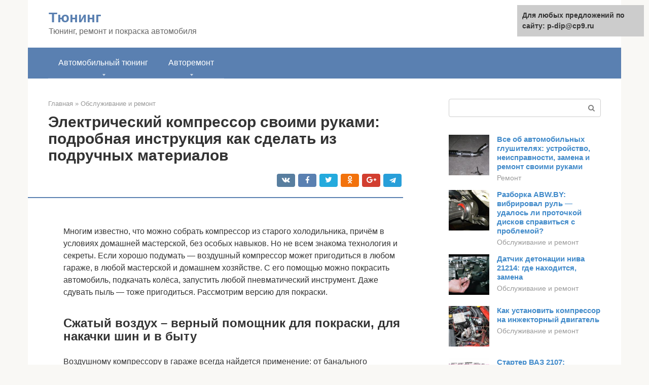

--- FILE ---
content_type: text/html;charset=UTF-8
request_url: https://p-dip.ru/obsluzhivanie-i-remont/avtomobilnyj-kompressor-svoimi-rukami.html
body_size: 30681
content:
<!DOCTYPE html><html lang="ru-RU"><head><meta http-equiv="Content-Type" content="text/html; charset=utf-8"><meta charset="UTF-8"><meta name="viewport" content="width=device-width, initial-scale=1"><title>Как сделать воздушный компрессор своими руками: изготовление из холодильника для покраски, накачки шин и бытовой</title><link rel="stylesheet" href="https://p-dip.ru/wp-content/cache/min/1/dca085f671c423d9ad7c4cd346bcded2.css" data-minify="1" /><meta name="description" content="Не обязательно покупать компрессор для покрасочных работ или накаачки колёс — легко мож сделать его своими руками. Самостоятельное изготовление воздушного электрического компрессора из подручных средств. Обзор инструмента, комплектующих, монтаж, поверка и запуск" /><meta name="robots" content="index, follow, max-snippet:-1, max-image-preview:large, max-video-preview:-1" /><link rel="canonical" href="https://p-dip.ru/obsluzhivanie-i-remont/avtomobilnyj-kompressor-svoimi-rukami.html" /><meta property="article:published_time" content="2021-07-19T18:46:30+00:00" /><meta name="twitter:card" content="summary" /><meta name="twitter:label1" content="Написано автором"><meta name="twitter:data1" content="forever">   <style type="text/css">img.wp-smiley,img.emoji{display:inline!important;border:none!important;box-shadow:none!important;height:1em!important;width:1em!important;margin:0 .07em!important;vertical-align:-0.1em!important;background:none!important;padding:0!important}</style>               <link rel="shortcut icon" type="image/png" href="https://p-dip.ru/favicon.ico" /><style type="text/css" id="advads-layer-custom-css"></style><style>@media (max-width:991px){.mob-search{display:block;margin-bottom:25px}}@media (min-width:768px){.site-header{background-repeat:no-repeat}}@media (min-width:768px){.site-header{background-position:center center}}.card-slider__category span,.card-slider-container .swiper-pagination-bullet-active,.page-separator,.pagination .current,.pagination a.page-numbers:hover,.entry-content ul>li:before,.btn,.comment-respond .form-submit input,.mob-hamburger span,.page-links__item{background-color:#5a80b1}.spoiler-box,.entry-content ol li:before,.mob-hamburger,.inp:focus,.search-form__text:focus,.entry-content blockquote{border-color:#5a80b1}.entry-content blockquote:before,.spoiler-box__title:after,.sidebar-navigation .menu-item-has-children:after{color:#5a80b1}a,.spanlink,.comment-reply-link,.pseudo-link,.root-pseudo-link{color:#428bca}a:hover,a:focus,a:active,.spanlink:hover,.comment-reply-link:hover,.pseudo-link:hover{color:#e66212}body{color:#333}.site-title,.site-title a{color:#5a80b1}.site-description,.site-description a{color:#666}.main-navigation,.footer-navigation,.main-navigation ul li .sub-menu,.footer-navigation ul li .sub-menu{background-color:#5a80b1}.main-navigation ul li a,.main-navigation ul li .removed-link,.footer-navigation ul li a,.footer-navigation ul li .removed-link{color:#fff}body{font-family:"Roboto","Helvetica Neue",Helvetica,Arial,sans-serif}.site-title,.site-title a{font-family:"Roboto","Helvetica Neue",Helvetica,Arial,sans-serif}.site-description{font-family:"Roboto","Helvetica Neue",Helvetica,Arial,sans-serif}.entry-content h1,.entry-content h2,.entry-content h3,.entry-content h4,.entry-content h5,.entry-content h6,.entry-image__title h1,.entry-title,.entry-title a{font-family:"Roboto","Helvetica Neue",Helvetica,Arial,sans-serif}.main-navigation ul li a,.main-navigation ul li .removed-link,.footer-navigation ul li a,.footer-navigation ul li .removed-link{font-family:"Roboto","Helvetica Neue",Helvetica,Arial,sans-serif}@media (min-width:576px){body{font-size:16px}}@media (min-width:576px){.site-title,.site-title a{font-size:28px}}@media (min-width:576px){.site-description{font-size:16px}}@media (min-width:576px){.main-navigation ul li a,.main-navigation ul li .removed-link,.footer-navigation ul li a,.footer-navigation ul li .removed-link{font-size:16px}}@media (min-width:576px){body{line-height:1.5}}@media (min-width:576px){.site-title,.site-title a{line-height:1.1}}@media (min-width:576px){.main-navigation ul li a,.main-navigation ul li .removed-link,.footer-navigation ul li a,.footer-navigation ul li .removed-link{line-height:1.5}}.scrolltop{background-color:#ccc}.scrolltop:after{color:#fff}.scrolltop{width:50px}.scrolltop{height:50px}.scrolltop:after{content:"\f102"}@media (max-width:767px){.scrolltop{display:none!important}}</style></head><body class="post-template-default single single-post postid-34174 single-format-standard "><div id="page" class="site"> <a class="skip-link screen-reader-text" href="#main">Перейти к контенту</a><header id="masthead" class="site-header container" itemscope itemtype="https://schema.org/WPHeader"><div class="site-header-inner "><div class="site-branding"><div class="site-branding-container"><div class="site-title"><a href="https://p-dip.ru/">Тюнинг</a></div><p class="site-description">Тюнинг, ремонт и покраска автомобиля</p></div></div><div class="top-menu"></div><div class="mob-hamburger"><span></span></div><div class="mob-search"><form role="search" method="get" id="searchform_9673" action="https://p-dip.ru/" class="search-form"> <label class="screen-reader-text" for="s_9673">Поиск: </label> <input type="text" value="" name="s" id="s_9673" class="search-form__text"> <button type="submit" id="searchsubmit_9673" class="search-form__submit"></button></form></div></div></header><nav id="site-navigation" class="main-navigation container"><div class="main-navigation-inner "><div class="menu-glavnoe-menyu-container"><ul id="header_menu" class="menu"><li id="menu-item-17907" class="menu-item menu-item-type-custom menu-item-object-custom menu-item-has-children menu-item-17907"><a href="#">Автомобильный тюнинг</a><ul class="sub-menu"><li id="menu-item-545" class="menu-item menu-item-type-taxonomy menu-item-object-category menu-item-545"><a href="https://p-dip.ru/kuzov">Кузов</a></li><li id="menu-item-546" class="menu-item menu-item-type-taxonomy menu-item-object-category menu-item-546"><a href="https://p-dip.ru/uluchsheniya">Улучшения</a></li><li id="menu-item-547" class="menu-item menu-item-type-taxonomy menu-item-object-category menu-item-547"><a href="https://p-dip.ru/osveshchenie">Освещение</a></li><li id="menu-item-548" class="menu-item menu-item-type-taxonomy menu-item-object-category menu-item-548"><a href="https://p-dip.ru/remont">Ремонт</a></li><li id="menu-item-549" class="menu-item menu-item-type-taxonomy menu-item-object-category menu-item-549"><a href="https://p-dip.ru/marki">Марки</a></li><li id="menu-item-550" class="menu-item menu-item-type-taxonomy menu-item-object-category menu-item-550"><a href="https://p-dip.ru/testy">Тесты</a></li><li id="menu-item-551" class="menu-item menu-item-type-taxonomy menu-item-object-category menu-item-551"><a href="https://p-dip.ru/foto">Фото</a></li><li id="menu-item-552" class="menu-item menu-item-type-taxonomy menu-item-object-category menu-item-552"><a href="https://p-dip.ru/pdd">ПДД</a></li><li id="menu-item-553" class="menu-item menu-item-type-taxonomy menu-item-object-category menu-item-553"><a href="https://p-dip.ru/novosti">Новости</a></li><li id="menu-item-554" class="menu-item menu-item-type-taxonomy menu-item-object-category menu-item-554"><a href="https://p-dip.ru/drugoe">Другое</a></li></ul></li><li id="menu-item-17908" class="menu-item menu-item-type-custom menu-item-object-custom menu-item-has-children menu-item-17908"><a href="#">Авторемонт</a><ul class="sub-menu"><li id="menu-item-17909" class="menu-item menu-item-type-taxonomy menu-item-object-category menu-item-17909"><a href="https://p-dip.ru/dvigateli">Двигатели</a></li><li id="menu-item-17910" class="menu-item menu-item-type-taxonomy menu-item-object-category current-post-ancestor current-menu-parent current-post-parent menu-item-17910"><a href="https://p-dip.ru/obsluzhivanie-i-remont">Обслуживание и ремонт</a></li><li id="menu-item-17911" class="menu-item menu-item-type-taxonomy menu-item-object-category menu-item-17911"><a href="https://p-dip.ru/transmissiya">Трансмиссия</a></li><li id="menu-item-17912" class="menu-item menu-item-type-taxonomy menu-item-object-category menu-item-17912"><a href="https://p-dip.ru/korobka-peredach">Коробка передач</a></li><li id="menu-item-17913" class="menu-item menu-item-type-taxonomy menu-item-object-category menu-item-17913"><a href="https://p-dip.ru/oborudovanie-i-instrumenty">Оборудование и инструменты</a></li><li id="menu-item-17914" class="menu-item menu-item-type-taxonomy menu-item-object-category menu-item-17914"><a href="https://p-dip.ru/avtoremont-drugoe">Другое</a></li></ul></li></ul></div></div></nav><div id="content" class="site-content container"><div style="padding:5px;padding-left:40px;"><!-- RT --><script type="text/javascript">
<!--
var _acic={dataProvider:10};(function(){var e=document.createElement("script");e.type="text/javascript";e.async=true;e.src="https://www.acint.net/aci.js";var t=document.getElementsByTagName("script")[0];t.parentNode.insertBefore(e,t)})()
//-->
</script><!-- end RT --></div><div itemscope itemtype="https://schema.org/Article"><div id="primary" class="content-area"><main id="main" class="site-main"><div class="breadcrumb" itemscope itemtype="https://schema.org/BreadcrumbList"><span class="breadcrumb-item" itemprop="itemListElement" itemscope itemtype="https://schema.org/ListItem"><a href="https://p-dip.ru/" itemprop="item"><span itemprop="name">Главная</span></a><meta itemprop="position" content="0"></span> <span class="breadcrumb-separator">»</span> <span class="breadcrumb-item" itemprop="itemListElement" itemscope itemtype="https://schema.org/ListItem"><a href="https://p-dip.ru/obsluzhivanie-i-remont" itemprop="item"><span itemprop="name">Обслуживание и ремонт</span></a><meta itemprop="position" content="1"></span></div><article id="post-34174" class="post-34174 post type-post status-publish format-standard has-post-thumbnail  category-obsluzhivanie-i-remont"><header class="entry-header"><h1 class="entry-title" itemprop="headline">Электрический компрессор своими руками: подробная инструкция как сделать из подручных материалов</h1><div class="entry-meta"> <span class="b-share b-share--small"><span class="b-share__ico b-share__vk js-share-link" data-uri="https://vk.com/share.php?url=https%3A%2F%2Fp-dip.ru%2Fobsluzhivanie-i-remont%2Favtomobilnyj-kompressor-svoimi-rukami.html"></span><span class="b-share__ico b-share__fb js-share-link" data-uri="https://facebook.com/sharer.php?u=https%3A%2F%2Fp-dip.ru%2Fobsluzhivanie-i-remont%2Favtomobilnyj-kompressor-svoimi-rukami.html"></span><span class="b-share__ico b-share__tw js-share-link" data-uri="https://twitter.com/share?text=%D0%AD%D0%BB%D0%B5%D0%BA%D1%82%D1%80%D0%B8%D1%87%D0%B5%D1%81%D0%BA%D0%B8%D0%B9+%D0%BA%D0%BE%D0%BC%D0%BF%D1%80%D0%B5%D1%81%D1%81%D0%BE%D1%80+%D1%81%D0%B2%D0%BE%D0%B8%D0%BC%D0%B8+%D1%80%D1%83%D0%BA%D0%B0%D0%BC%D0%B8%3A+%D0%BF%D0%BE%D0%B4%D1%80%D0%BE%D0%B1%D0%BD%D0%B0%D1%8F+%D0%B8%D0%BD%D1%81%D1%82%D1%80%D1%83%D0%BA%D1%86%D0%B8%D1%8F+%D0%BA%D0%B0%D0%BA+%D1%81%D0%B4%D0%B5%D0%BB%D0%B0%D1%82%D1%8C+%D0%B8%D0%B7+%D0%BF%D0%BE%D0%B4%D1%80%D1%83%D1%87%D0%BD%D1%8B%D1%85+%D0%BC%D0%B0%D1%82%D0%B5%D1%80%D0%B8%D0%B0%D0%BB%D0%BE%D0%B2&url=https%3A%2F%2Fp-dip.ru%2Fobsluzhivanie-i-remont%2Favtomobilnyj-kompressor-svoimi-rukami.html"></span><span class="b-share__ico b-share__ok js-share-link" data-uri="https://connect.ok.ru/dk?st.cmd=WidgetSharePreview&service=odnoklassniki&st.shareUrl=https%3A%2F%2Fp-dip.ru%2Fobsluzhivanie-i-remont%2Favtomobilnyj-kompressor-svoimi-rukami.html"></span><span class="b-share__ico b-share__gp js-share-link" data-uri="https://plus.google.com/share?url=https%3A%2F%2Fp-dip.ru%2Fobsluzhivanie-i-remont%2Favtomobilnyj-kompressor-svoimi-rukami.html"></span><span class="b-share__ico b-share__whatsapp js-share-link js-share-link-no-window" data-uri="whatsapp://send?text=%D0%AD%D0%BB%D0%B5%D0%BA%D1%82%D1%80%D0%B8%D1%87%D0%B5%D1%81%D0%BA%D0%B8%D0%B9+%D0%BA%D0%BE%D0%BC%D0%BF%D1%80%D0%B5%D1%81%D1%81%D0%BE%D1%80+%D1%81%D0%B2%D0%BE%D0%B8%D0%BC%D0%B8+%D1%80%D1%83%D0%BA%D0%B0%D0%BC%D0%B8%3A+%D0%BF%D0%BE%D0%B4%D1%80%D0%BE%D0%B1%D0%BD%D0%B0%D1%8F+%D0%B8%D0%BD%D1%81%D1%82%D1%80%D1%83%D0%BA%D1%86%D0%B8%D1%8F+%D0%BA%D0%B0%D0%BA+%D1%81%D0%B4%D0%B5%D0%BB%D0%B0%D1%82%D1%8C+%D0%B8%D0%B7+%D0%BF%D0%BE%D0%B4%D1%80%D1%83%D1%87%D0%BD%D1%8B%D1%85+%D0%BC%D0%B0%D1%82%D0%B5%D1%80%D0%B8%D0%B0%D0%BB%D0%BE%D0%B2%20https%3A%2F%2Fp-dip.ru%2Fobsluzhivanie-i-remont%2Favtomobilnyj-kompressor-svoimi-rukami.html"></span><span class="b-share__ico b-share__viber js-share-link js-share-link-no-window" data-uri="viber://forward?text=%D0%AD%D0%BB%D0%B5%D0%BA%D1%82%D1%80%D0%B8%D1%87%D0%B5%D1%81%D0%BA%D0%B8%D0%B9+%D0%BA%D0%BE%D0%BC%D0%BF%D1%80%D0%B5%D1%81%D1%81%D0%BE%D1%80+%D1%81%D0%B2%D0%BE%D0%B8%D0%BC%D0%B8+%D1%80%D1%83%D0%BA%D0%B0%D0%BC%D0%B8%3A+%D0%BF%D0%BE%D0%B4%D1%80%D0%BE%D0%B1%D0%BD%D0%B0%D1%8F+%D0%B8%D0%BD%D1%81%D1%82%D1%80%D1%83%D0%BA%D1%86%D0%B8%D1%8F+%D0%BA%D0%B0%D0%BA+%D1%81%D0%B4%D0%B5%D0%BB%D0%B0%D1%82%D1%8C+%D0%B8%D0%B7+%D0%BF%D0%BE%D0%B4%D1%80%D1%83%D1%87%D0%BD%D1%8B%D1%85+%D0%BC%D0%B0%D1%82%D0%B5%D1%80%D0%B8%D0%B0%D0%BB%D0%BE%D0%B2%20https%3A%2F%2Fp-dip.ru%2Fobsluzhivanie-i-remont%2Favtomobilnyj-kompressor-svoimi-rukami.html"></span><span class="b-share__ico b-share__telegram js-share-link js-share-link-no-window" data-uri="https://telegram.me/share/url?url=https%3A%2F%2Fp-dip.ru%2Fobsluzhivanie-i-remont%2Favtomobilnyj-kompressor-svoimi-rukami.html&text=%D0%AD%D0%BB%D0%B5%D0%BA%D1%82%D1%80%D0%B8%D1%87%D0%B5%D1%81%D0%BA%D0%B8%D0%B9+%D0%BA%D0%BE%D0%BC%D0%BF%D1%80%D0%B5%D1%81%D1%81%D0%BE%D1%80+%D1%81%D0%B2%D0%BE%D0%B8%D0%BC%D0%B8+%D1%80%D1%83%D0%BA%D0%B0%D0%BC%D0%B8%3A+%D0%BF%D0%BE%D0%B4%D1%80%D0%BE%D0%B1%D0%BD%D0%B0%D1%8F+%D0%B8%D0%BD%D1%81%D1%82%D1%80%D1%83%D0%BA%D1%86%D0%B8%D1%8F+%D0%BA%D0%B0%D0%BA+%D1%81%D0%B4%D0%B5%D0%BB%D0%B0%D1%82%D1%8C+%D0%B8%D0%B7+%D0%BF%D0%BE%D0%B4%D1%80%D1%83%D1%87%D0%BD%D1%8B%D1%85+%D0%BC%D0%B0%D1%82%D0%B5%D1%80%D0%B8%D0%B0%D0%BB%D0%BE%D0%B2"></span></span></div></header><div class="page-separator"></div><div class="entry-content" itemprop="articleBody"><p></p><br> Многим известно, что можно собрать компрессор из старого холодильника, причём в условиях домашней мастерской, без особых навыков. Но не всем знакома технология и секреты. Если хорошо подумать — воздушный компрессор может пригодиться в любом гараже, в любой мастерской и домашнем хозяйстве. С его помощью можно покрасить автомобиль, подкачать колёса, запустить любой пневматический инструмент. Даже сдувать пыль — тоже пригодиться. Рассмотрим версию для покраски.<h2>Сжатый воздух – верный помощник для покраски, для накачки шин и в быту</h2><p><span itemprop="image" itemscope itemtype="https://schema.org/ImageObject"></p><p>Воздушному компрессору в гараже всегда найдется применение: от банального сдувания пыли с обрабатываемых абразивом поверхностей до создания избыточного давления в пневмоинструментах. Немалая часть рабочего ресурса компрессора приходится на выполнение работ по покраске автомобиля. И это накладывает определенные требования к создаваемому потоку воздуха.</p><p>Он должен поступать строго равномерно и не иметь никаких примесей в виде капель воды, масла или твердых взвешенных частиц. Такие дефекты, как зернистость, шагрень и каверны на свеженанесенном лакокрасочном покрытии бывают как раз из-за попадания в струю инородных частиц. Потеки краски и матовые пятна на эмали возникают при неравномерном поступлении смеси.</p><p>Фирменные <strong>воздушные электрические мини компрессоры</strong> от производителя обладают всеми функциями для идеальной работы аэрографа, но их цена очень велика. Сэкономить и создать функциональную модель, не уступающую профессиональным, можно собственными силами, изучив теоретические сведения и просмотрев видеоматериал “компрессор своими руками” в качестве пособия.</p><div class="b-r b-r--after-p"><div style="clear:both; margin-top:0em; margin-bottom:1em;"><a href="https://p-dip.ru/obsluzhivanie-i-remont/distillirovannaya-voda-dlya-antifriza.html" target="_blank" rel="nofollow" class="uebe5a8f79ad2cb379002031c39e5b1ab"><style>.uebe5a8f79ad2cb379002031c39e5b1ab{padding:0;margin:0;padding-top:1em!important;padding-bottom:1em!important;width:100%;display:block;font-weight:700;background-color:#eaeaea;border:0!important;border-left:4px solid #27AE60!important;text-decoration:none}.uebe5a8f79ad2cb379002031c39e5b1ab:active,.uebe5a8f79ad2cb379002031c39e5b1ab:hover{opacity:1;transition:opacity 250ms;webkit-transition:opacity 250ms;text-decoration:none}.uebe5a8f79ad2cb379002031c39e5b1ab{transition:background-color 250ms;webkit-transition:background-color 250ms;opacity:1;transition:opacity 250ms;webkit-transition:opacity 250ms}.uebe5a8f79ad2cb379002031c39e5b1ab .ctaText{font-weight:700;color:inherit;text-decoration:none;font-size:16px}.uebe5a8f79ad2cb379002031c39e5b1ab .postTitle{color:#D35400;text-decoration:underline!important;font-size:16px}.uebe5a8f79ad2cb379002031c39e5b1ab:hover .postTitle{text-decoration:underline!important}</style><div style="padding-left:1em; padding-right:1em;"><span class="ctaText">Читайте также:</span>  <span class="postTitle">Разбавление антифриза водой — можно ли это делать и когда</span></div></a></div></div><p>Принцип работы всех моделей как самодельных, так и профессиональных достаточно прост и заключается в следующем. Аппарат подключается к электрической сети 220в, в устройстве для хранения сжатого воздуха, называемого “ресивером”, создается избыточное давление. Нагнетать воздух можно как вручную, так и механизированными способами.</p><blockquote><p> <strong>Интересное!</strong> При ручной подаче экономятся финансовые средства, но тратится много сил и энергии на контроль над процессом. При автоматическом нагнетании все эти недостатки устраняются, единственное, что остается – регламентная замена масла в воздушной помпе.</p></blockquote><p>Далее, сжатый воздух через выходной штуцер подается равномерным потоком к исполнительным устройствам. Как видите, ничего сложного нет, и создать работоспособную модель можно за несколько минут.</p><p><iframe class="lazy lazy-hidden" title="Мини - компрессор из холодильника. ТЕСТ Часть 1" width="700" height="525"  data-lazy-type="iframe" data-src="https://youtube.com/embed/tUCwKsSV61k?feature=oembed" frameborder="0" allow="accelerometer; autoplay; clipboard-write; encrypted-media; gyroscope; picture-in-picture" allowfullscreen></iframe><br> &amp;feature</p><h2>Заводской или самодельный компрессор</h2><p>В отношении станции для покраски есть перечень определенных требований. Основным условием является необходимость равномерного поступления воздуха, без каких-либо примесей. К числу стандартных дефектов, которые бывают из-за наличия инородных частиц, можно отнести зернистость, шагрень или каверны на эмалевом покрытии. В случае же неравномерного поступления краски, могут образоваться потеки или матовые пятка.</p><p>Конечно, если обратить внимание на фирменные воздушные компрессоры, то такие установки оснащены всеми необходимыми функциями для качественной работы аэрографа. Единственным недостатком подобных агрегатов является их стоимость.</p><blockquote><p> Чтобы сэкономить деньги и одновременно сотворить функциональную модель, которая не будет уступать профессиональному оборудованию, необходимо ознакомиться с теоретической информационной базой или просмотреть видеоматериал на тему «компрессор для покраски автомобиля своими руками».</p></blockquote><p><span itemprop="image" itemscope itemtype="https://schema.org/ImageObject"><br> один из первых самодельных компрессоров<br> Принцип работы любой модели, независимо от того, самодельная она или заводская, один и тот же. В резервуаре создается излишнее давление. Способ нагнетания воздуха разный (ручной, механический). В случае с ручной подачей происходит существенная экономия денег, но расходуется много энергии. Ведь процесс требует постоянного контроля.</p><p>Автоматическое накачивание позволяет избежать указанных недостатков, за исключением того, что масло для компрессора воздушного, требует его периодической замены. Таким образом, происходит равномерная подача воздуха к распределительному устройству. В теории это выглядит предельно просто, так что создать работоспособную компрессорную станцию, возможно, за короткое время.</p><h2>Как сделать простейший бытовой компрессор своими руками</h2><p>Одним из вариантов будет сделать компрессор для покраски из отслужившей свое автомобильной камеры. Для изготовления потребуются:</p><ul><li><strong>ресивер – автомобильная камера</strong>. Можно с покрышкой, можно без нее;</li><li>нагнетатель – автомобильный насос с манометром;</li><li>сосок от негодной камеры;</li><li>ремкомплект для резины;</li><li>портняжное шило.</li></ul><p><span itemprop="image" itemscope itemtype="https://schema.org/ImageObject"><br> Собрав необходимые материалы, переходим непосредственно к изготовлению устройства. Берем ненужную автомобильную камеру и проверяем её на герметичность, накачав насосом. Если баллон держит воздух, значит все замечательно, и можно переходить к следующему этапу. При наличии утечек, локализуют места повреждений и заклеивают их или вулканизируют сырой резиной.<br> Далее, в подготовленном ресивере проделывается отверстие под дополнительный сосок, через него впоследствии будет выходить равномерная струя сжатого воздуха. Добавочный штуцер вклеиваем при помощи резинового ремкомплекта и соединяем с краскопультом. В нем выкручиваем ниппель – поток воздуха должен выходить свободно.</p><blockquote><p> <strong>Полезное!</strong> Ниппель в родном соске автомобильной камеры оставляем – он будет работать как клапан, удерживая избыточное давление.</p></blockquote><p>Затем опытным путем определяем требуемый уровень давления воздуха в ресивере, распыляя краску на какую-либо поверхность. Эмаль должна ложиться равномерно, без рывков. <strong>Величина избыточного давления определяется при помощи манометра и должна быть такой, чтобы при нажатии на кнопку аэратора её уровень не менялся скачкообразно.</strong></p><p>Собрать такую модель компрессора самому не составит труда, зато вы сразу убедитесь в действенности ремонта при помощи компрессора, нежели баллончиками с краской. <strong>Главное, соблюдать правило – в автомобильную камеру, а, следовательно, и потом в краскопульт не должны попадать влага или пыль.</strong> Иначе они смешаются с автоэмалью, и всю работу по окраске потребуется делать заново. Собранная модель будет исправно работать, но лучше автоматизировать нагнетание воздуха и внести в конструкцию дополнительные изменения.<br></p><h2>Механический нагнетатель на ВАЗ – за и против</h2><p>Чем больше мотор и чем больше в нем цилиндров – тем выше его мощность. Таков самый первый вывод при наблюдении за моторами и машинами. Но это не всегда именно так. Чем больше топлива сгорает в цилиндрах двигателя, тем большую мощность он способен показать. Но объем цилиндров конечен, а мощность хочется иметь повышенную. Вот в этих случаях на помощь приходит механический нагнетатель воздуха .</p><div class="b-r b-r--after-p"><div style="clear:both; margin-top:0em; margin-bottom:1em;"><a href="https://p-dip.ru/obsluzhivanie-i-remont/cokot-v-dvigatele-pri-razgone.html" target="_blank" rel="nofollow" class="u56037ab4c0c4d70f40511736ea7b13dd"><style>.u56037ab4c0c4d70f40511736ea7b13dd{padding:0;margin:0;padding-top:1em!important;padding-bottom:1em!important;width:100%;display:block;font-weight:700;background-color:#eaeaea;border:0!important;border-left:4px solid #27AE60!important;text-decoration:none}.u56037ab4c0c4d70f40511736ea7b13dd:active,.u56037ab4c0c4d70f40511736ea7b13dd:hover{opacity:1;transition:opacity 250ms;webkit-transition:opacity 250ms;text-decoration:none}.u56037ab4c0c4d70f40511736ea7b13dd{transition:background-color 250ms;webkit-transition:background-color 250ms;opacity:1;transition:opacity 250ms;webkit-transition:opacity 250ms}.u56037ab4c0c4d70f40511736ea7b13dd .ctaText{font-weight:700;color:inherit;text-decoration:none;font-size:16px}.u56037ab4c0c4d70f40511736ea7b13dd .postTitle{color:#D35400;text-decoration:underline!important;font-size:16px}.u56037ab4c0c4d70f40511736ea7b13dd:hover .postTitle{text-decoration:underline!important}</style><div style="padding-left:1em; padding-right:1em;"><span class="ctaText">Читайте также:</span>  <span class="postTitle">При наборе скорости появляется стук в двигателе</span></div></a></div></div><p><span itemprop="image" itemscope itemtype="https://schema.org/ImageObject"></p><p>Принцип его действия чрезвычайно прост и работает на любых автомобилях, в том числе семейства ВАЗ 2107, 2106, 2114, 2112 – он обеспечивает подачу дополнительного воздуха в мотор, в результате чего:</p><ul><li>увеличивается продувка цилиндров, и они лучше освобождаются от остатков сгоревшего топлива;</li><li>в цилиндры мотора попадает больше топлива, что обеспечивает получение большей мощности;</li><li>повышается степень сжатия, что также дает прирост мощности.</li></ul><h2>Полупрофессиональный компрессор для покраски своими руками</h2><p>По отзывам специалистов, <strong>самодельные компрессоры с ресиверами имеют больший срок службы</strong>, нежели модели от отечественных и зарубежных производителей. И это понятно – все делается своими руками и, даже если какая-то деталь выйдет из строя, заменить её будет делом пары минут. Рассмотрим, как сделать не уступающий изделиям известных фирм воздушный компрессор для дома и работы из легкодоступных материалов, которые нам понадобятся согласно приведенному ниже списку:</p><ul><li>манометр;</li><li>редуктор с масловлагоотделяющим фильтром;</li><li>реле контроля давления;</li><li>бензиновый топливный фильтр;</li><li>водопроводная крестовина (четверник) с трехчетвертной внутренней резьбой;</li><li>резьбовые переходники;</li><li>автомобильные хомуты;</li><li>двигатель компрессора;</li><li>ресивер;</li><li>полусинтетическое моторное масло вязкостью 10W40;</li><li>тумблер на 220 вольт;</li><li>латунные трубки;</li><li>маслостойкий шланг;</li><li>толстая доска для основы;</li><li>аптечный шприц;</li><li>преобразователь ржавчины;</li><li>шпильки, гайки, шайбы;</li><li>герметик, фум лента;</li><li>краска по металлу;</li><li>надфиль;</li><li>мебельные колеса;</li><li>фильтр системы питания дизельных двигателей.</li></ul><p>Найти все компоненты не составит труда, начинать стоит с сердца всей системы – нагнетателя воздуха.<br></p><h2>Нагнетатель из пластиковой бутылки</h2><p>Многим известна ситуация, когда случается проблема заливки масла в редуктор, раздатку, АКПП, и т. д. Немного поразмыслив, собрал необходимые средства, который были под руками, и самостоятельно собрал нагнетатель. При этом вспоминал передачу об очумелых ручках.</p><p><span itemprop="image" itemscope itemtype="https://schema.org/ImageObject"></p><p>Для этого аппарата нужны такие комплектующие как пластиковая бутылка объемом 5 литров, два клапана, несколько штуцеров, металлическая трубка.</p><p><span itemprop="image" itemscope itemtype="https://schema.org/ImageObject"></p><p>Для работы нагнетатель нужно заправить маслом 1 л, затем подсоединить компрессор – подойдет автомобильный, и набить давление 2 кг/см кв. После этого воздушный клапан закрываем. Готово, аппаратом можно пользоваться. Для этого следует вставить шланг в заливное отверстие редуктора и открыть нагнетательный клапан масла.</p><h2>Самодельный нагнетатель воздуха из холодильника: используем влагоотделитель, ресивер и двигатель</h2><p><strong>В качестве двс воспользуемся компрессором от старого холодильника.</strong> Как правило, они оборудованы пусковым реле, что очень удобно для постоянного поддержания определенного уровня давления в ресивере.</p><p>Мнение эксперта</p><p>Илья Вячеславович</p><p>Консультант сайта krasymavto.ru по кузовному ремонту</p><p>Задать вопрос</p><p>Предпочтительней использовать компрессоры от холодильников старого советского образца, они позволяют нагнетать более высокое давление, нежели их импортные аналоги.</p><div class="b-r b-r--after-p"><div style="clear:both; margin-top:0em; margin-bottom:1em;"><a href="https://p-dip.ru/obsluzhivanie-i-remont/bokovoj-porez-shiny.html" target="_blank" rel="nofollow" class="uf0b6c81512316cc9a6f04c1d06334344"><style>.uf0b6c81512316cc9a6f04c1d06334344{padding:0;margin:0;padding-top:1em!important;padding-bottom:1em!important;width:100%;display:block;font-weight:700;background-color:#eaeaea;border:0!important;border-left:4px solid #27AE60!important;text-decoration:none}.uf0b6c81512316cc9a6f04c1d06334344:active,.uf0b6c81512316cc9a6f04c1d06334344:hover{opacity:1;transition:opacity 250ms;webkit-transition:opacity 250ms;text-decoration:none}.uf0b6c81512316cc9a6f04c1d06334344{transition:background-color 250ms;webkit-transition:background-color 250ms;opacity:1;transition:opacity 250ms;webkit-transition:opacity 250ms}.uf0b6c81512316cc9a6f04c1d06334344 .ctaText{font-weight:700;color:inherit;text-decoration:none;font-size:16px}.uf0b6c81512316cc9a6f04c1d06334344 .postTitle{color:#D35400;text-decoration:underline!important;font-size:16px}.uf0b6c81512316cc9a6f04c1d06334344:hover .postTitle{text-decoration:underline!important}</style><div style="padding-left:1em; padding-right:1em;"><span class="ctaText">Читайте также:</span>  <span class="postTitle">Боковой порез шины: стоит ли делать ремонт или нужна замена резины</span></div></a></div></div><p>Вытащив исполнительный блок из ветхого холодильника, очистите его от накопившейся грязи и ржавчины. Затем <strong>обработайте преобразователем ржавчины</strong>, чтобы уберечься от дальнейшего окисления. Этим самым вы произведете подготовку корпуса двигателя под дальнейшую покраску.</p><p><span itemprop="image" itemscope itemtype="https://schema.org/ImageObject"><br> Далее следует поменять масло в компрессоре. Редкому холодильнику производилось регулярное техобслуживание и замена смазки, что вполне оправданно – система полностью изолирована от воздействия атмосферы.<br><strong>Масло можно использовать полусинтетическое моторное, оно ни в чем не уступает компрессорному и, кроме этого, имеет много полезных присадок.</strong><br> На компрессоре есть три трубочки – 2 открытых и одна запаянная. Открытые концы предназначены для циркуляции воздуха, одна из трубок является входной, другая – выходной. Для определения, по какому пути движется воздух, кратковременно подайте питание на компрессор.</p><blockquote><p> <strong>Важно!</strong> И запомните, какой воздуховод втягивает воздух, и какой выпускает.</p></blockquote><p>Запаянная трубочка предназначена для регламентной замены масла. Закрытый конец надо аккуратно удалить. Для этого по кругу надпиливаем трубку надфилем, стараясь, чтобы металлические опилки не попали внутрь системы. Надпиленный кончик затем отламываем и сливаем старое масло в какой-нибудь сосуд для определения количества под замену. И <strong>заливаем полусинтетику</strong> в чуть большем количестве при помощи шприца.</p><p>Затем систему смазки двигателя необходимо заглушить. Для чего, подобрав винтик соответствующего размера, обматываем для герметичности фум лентой, вкручиваем в трубочку. Нагнетатель от холодильника имеет свойство потеть смазкой – то есть в выходной воздушной струе бывают капельки масла. Их задержит <strong>масловлагоотделитель для компрессора</strong>. Своими руками в дальнейшем крепим двигатель с пусковым реле на деревянной основе в положение, при котором он крепился к раме.</p><blockquote><p> Реле компрессора чувствительно к положению в пространстве и часто его верхняя крышка маркируется стрелочкой. Только при правильной установке процесс переключений режимов будет проходить корректно.</p></blockquote><h2>Воздушный компрессор средней мощности</h2><p><strong>Из газового баллона или огнетушителя</strong> создается воздушный компрессор средней мощности. Для этого соединяют старый огнетушитель (баллон) и мощный автокомпрессор для подкачки колес. При самостоятельном изготовлении аппарата нужно соблюдать следующие правила:</p><ul><li>Емкость с механическими повреждениями и коррозийными отложениями нельзя использовать.</li><li>Конструкция должна быть хорошо зафиксирована.</li><li>Обязательно изготовляется стальная обрешетка. Это необходимо, если ресивер случайно разорвется.</li><li>Нужно предусмотреть запас давления. Если вы планируете увеличивать давление до 5 атмосфер, то его прочность должна составлять от 10 атмосфер.</li><li>Чтобы компрессор автоматически отключался, когда давление достигнет максимума, устанавливают датчик аварийного отключения. Либо следует установить механический клапан, который при необходимости сделает аварийный сброс давления.</li><li>Нельзя оставлять на долгое время аппарат с высоким давлением, если он применяется в редких случаях. Чтобы поддержать герметичность, хватит 0,5 атмосфер.</li></ul><p>Не стоит пренебрегать техникой безопасности: не забывайте про установку аварийных датчиков. Перекаченное колесо просто лопнет, а если взорвется стальной баллон, то можно получить тяжелые увечья.</p><p><strong>Изготовить компрессор своими руками несложно</strong>. Его конструкция может быть простой или сложной, главное — для чего он предназначен и сколько вы готовы потратить средств на его изготовление. Но не стоит забывать, что аппарат должен отвечать требованиям технической безопасности.</p><p><span itemprop="image" itemscope itemtype="https://schema.org/ImageObject"></p><p>Покрасить автомобиль – сложная и специфическая задача. Ее сложность в большей степени заключается в том, что не у каждого человека есть возможность использования специального оборудования. Своими руками провести работу не так сложно, если потренироваться перед этим и научиться управлять оборудованием качественно. Но само оборудование арендовать очень дорого. Можно попробовать самому сделать все необходимые средства и сэкономить большое количество денег. Самодельный компрессор для покраски авто может оказаться удачным техническим решением, которое будет служить очень достойно.</p><p>Существует несколько вариантов производства самодельного устройства для профессиональной или любительской покраски. Для кого-то и адаптированный компрессор от старого холодильника окажется достойным вариантом. Но на деле нужно учитывать высокие требования кузова авто к наложению лакокрасочных материалов. Так что оборудование должно отвечать определенным параметрам качества и функциональности. Иначе не получится выполнить работу качественно и надежно. Самодельные устройства для окрашивания авто нередко не работают так, как вы того хотите. Поэтому перед изготовлением компрессора убедитесь, что у вас есть технические навыки для этого.</p><h2>Ресивер для сжатого воздуха</h2><p>Лучше всего для хранения сжатого воздуха подходят баллоны от огнетушителей. Они рассчитаны на высокое давление, имеют большой запас прочности и идеально подходят для монтажа навесного оборудования. Рассмотрим в качестве ресивера металлический корпус огнетушителя ОУ-10 с рабочим объемом 10 литров. Данный баллон рассчитан на давление в 15 Мпа или 150 бар с большим запасом прочности.</p><p>Отворачиваем от будущего ресивера<br><strong>запорно-пусковое устройство (ЗПУ)</strong> и на его место вворачиваем переходник, на резьбу которого для уплотнения наматываем <strong>фум ленту</strong>. Если огнетушитель имеет следы коррозии, то их надо удалить при помощи абразивов и преобразователя ржавчины.<br> С наружной стороны все сделать просто, а с внутренней поверхностью придется немного повозиться. Для этого внутрь баллона заливаем очищающее от ржавчины средство согласно инструкции и тщательно взбалтываем содержимое. Затем вворачиваем водопроводную крестовину, используя для уплотнения герметик и ленту фум. Итак, две основные детали нашего компрессора готовы, и можно приступать к следующему этапу.</p><h2>Нагнетатель масла из огнетушителя</h2><p>По случаю отвозил огнетушители одной организации, чтобы перезарядить. При этом выяснил у одного знакомого, что есть бракованный огнетушитель, который собирают сдать на металлолом.</p><p><span itemprop="image" itemscope itemtype="https://schema.org/ImageObject"></p><p>Этот ущербный огнетушитель и стал началом данного проекта.</p><p><b>Пошаговое описание изготовления нагнетателя:</b></p><p><span itemprop="image" itemscope itemtype="https://schema.org/ImageObject"></p><p><b>1</b></p><p>. Сначала нужно взять списанный огнетушитель порошкового типа объемом 2–3 литра, и высвободить его содержимое.<br><b>2</b><br> . Далее нужно сделать замер заборной трубки ПВХ огнетушителя, учитывая плотно завинченный распылитель. При необходимости обрезаем трубку до нужной длины, аккуратно и точно.<br><b>3</b><br> . Нужно взять новый стандартный резиновый наконечник на бескамерные диски, где есть золотник.</p><p><span itemprop="image" itemscope itemtype="https://schema.org/ImageObject"></p><p><b>4</b></p><p>. Приготовим дрель со сверлом, диаметр которого соответствует внутреннему пазу наконечника.<br><b>5</b><br> . Теперь в боковой части корпуса в прошлом огнетушителя следует просверлить отверстие под резиновый наконечник.<br><b>6</b><br> . Дальше удаляется металлическая стружка из корпуса огнетушителя, а проделанное отверстие проверяется – есть ли на нем заусеницы. Если есть, берем наждачную бумагу и обрабатываем.</p><p><span itemprop="image" itemscope itemtype="https://schema.org/ImageObject"></p><div class="b-r b-r--after-p"><div style="clear:both; margin-top:0em; margin-bottom:1em;"><a href="https://p-dip.ru/obsluzhivanie-i-remont/vosk-posle-mojki-avto.html" target="_blank" rel="nofollow" class="u67227e05592fbd8a4457389933e3c625"><style>.u67227e05592fbd8a4457389933e3c625{padding:0;margin:0;padding-top:1em!important;padding-bottom:1em!important;width:100%;display:block;font-weight:700;background-color:#eaeaea;border:0!important;border-left:4px solid #27AE60!important;text-decoration:none}.u67227e05592fbd8a4457389933e3c625:active,.u67227e05592fbd8a4457389933e3c625:hover{opacity:1;transition:opacity 250ms;webkit-transition:opacity 250ms;text-decoration:none}.u67227e05592fbd8a4457389933e3c625{transition:background-color 250ms;webkit-transition:background-color 250ms;opacity:1;transition:opacity 250ms;webkit-transition:opacity 250ms}.u67227e05592fbd8a4457389933e3c625 .ctaText{font-weight:700;color:inherit;text-decoration:none;font-size:16px}.u67227e05592fbd8a4457389933e3c625 .postTitle{color:#D35400;text-decoration:underline!important;font-size:16px}.u67227e05592fbd8a4457389933e3c625:hover .postTitle{text-decoration:underline!important}</style><div style="padding-left:1em; padding-right:1em;"><span class="ctaText">Читайте также:</span>  <span class="postTitle">Воск для автомобилей: все о средстве и нюансы его использования</span></div></a></div></div><p><b>7</b></p><p>. После этого, взяв проволоку, нужно из внутренней части корпуса протянуть резиновый наконечник для бескамерных дисков, который должен пазом плотно сесть в проделанное отверстие.<br><b>8</b><br> . Приступаем к заливке в баллон трансмиссионного масла.</p><p><span itemprop="image" itemscope itemtype="https://schema.org/ImageObject"></p><p><b>9</b></p><p>. Теперь нужно собрать нагнетатель и подать в него компрессором давление в 1–2 атмосферы.</p><p><span itemprop="image" itemscope itemtype="https://schema.org/ImageObject"></p><p><b>10</b></p><p>. Устройство готово к работе.<br><b>11</b><br> . Приятно проводим время, эксплуатируя нагнетатель, и наслаждаемся полученным результатом.</p><p>С этим аппаратом, созданным своими силами, масло больше не будет течь по рукам и одежде.</p><h2>Как собрать нагнетатель воздуха</h2><p>Для удобства хранения и перемещения лучше всего расположить все детали компрессора компактно на одной базе. В качестве основы будем использовать деревянную доску, на ней мы надежно закрепляем двигатель – нагнетатель и корпус огнетушителя в качестве ресивера. <strong>Типовая схема сборки устройства представлена ниже.</strong></p><p>Двигатель компрессора фиксируем при помощи резьбовых шпилек, продетых в заранее просверленные отверстия, и гаек с шайбами. Ресивер располагаем вертикально, используя для закрепления три листа фанеры, в одном из которых вырезаем отверстие под баллон.</p><p>Два других, с помощью саморезов, прикрепляем к несущей доске и склеиваем с удерживающим ресивер листом. Под дно ресивера, в основании, выдалбливаем соответствующую по размерам выемку. Для маневренности прикручиваем к нашей базе колесики из мебельной фурнитуры. Далее выполняем следующие операции:</p><ul><li>Обеспечиваем защиту нашей системы от попадания пыли и грубых частиц, для чего, в качестве воздухозаборника, <strong>используем фильтр грубой очистки топлива бензиновых двигателей.</strong> Используем для этой цели резиновый шланг, плотно обжимающий штуцер фильтра и входную трубочку нагнетателя. На входе компрессора низкое давление и усиление контакта при помощи автомобильных хомутиков не требуется. Таким образом, <strong>мы сделали входной фильтр для компрессора своими руками.</strong></li><li>На выходе компрессора следует установить масловлогоотделитель, он не позволит пройти частицам жидкости. В качестве этого элемента защиты используем фильтр системы питания дизельных двигателей. Его присоединяем к нагнетателю при помощи <strong>маслостойкого шланга</strong>. Так как давление на выходе компрессора увеличенное, здесь и везде далее, для укрепления контакта применяем автомобильные хомутики с затягивающимися при помощи винта креплениями.</li></ul><p><span itemprop="image" itemscope itemtype="https://schema.org/ImageObject"></p><ul><li>Масловлагоотделительный фильтр соединяем со входом редуктора. Редуктор нам нужен, чтобы развязать по давлению ресивер и выход нагнетателя. Его выход высокого давления мы вворачиваем в водопроводную крестовину слева или справа.</li><li>С противоположного входа четверника прикручиваем манометр, по нему мы будем контролировать давление сжатого воздуха в баллоне. Сверху крестовины наворачиваем регулировочное реле. Все соединения уплотняем фум лентой и герметиком.</li><li>Реле позволит задавать широкий диапазон уровней давления в ресивере, своевременно прерывая цепь питания нагнетателя. <strong>В качестве исполнительного механизма можно выбрать РМ5 или РДМ5</strong>. Эти устройства будут включать компрессор, если давление сжатого воздуха в ресивере упадет ниже выставленной отметки, и выключать при превышении заданного диапазона. Необходимое давление настраивается на реле при помощи двух пружин. Большая пружина задает минимальный уровень давления, а маленькая – регулирует верхний предел, задавая границу отключения компрессора. РДМ5 и РМ5 изначально выпускались для использования в сети водоснабжения и электрически пассивны, то есть представляют собой обычные выключатели с двумя контактами. <strong>Один контакт мы соединяем с нулем сети 220 В, а второй – с нагнетателем.</strong></li><li>Фазный провод сети через тумблер подключаем ко второму сетевому входу компрессора. Введение в электрическую схему тумблера позволяет быстро отключать систему от питания, не бегая каждый раз к розетке. Все электрические соединения пропаиваем и тщательно изолируем.</li></ul><p>Теперь осталось только окрасить весь компрессор и переходить к полевым испытаниям.</p><h2>Минусы электрического варианта</h2><p>Многие мои читатели думают – что сделать такую систему очень просто, нужно взять какой-нибудь кулер и вставить его в патрубок забора воздуха и вот оно счастье! Такие «чудо-кулеры» продаются, как правило в китайских интернет магазинах, про такие типы поговорим ниже.</p><p><span itemprop="image" itemscope itemtype="https://schema.org/ImageObject"></p><p>Однако ребята тут не все так просто. В нормальном (на холостых) режиме, атмосферный двигатель 1,6 литра потребляет примерно 300 – 400 литров воздуха за час работы. А на больших оборотах скажем в 4000 – 5000 умножаем эту цифру на 4 – 5, то есть 1200 – 1600 литров. Просто представите этот объем! Если вычислить минутное потребление 300/60 = 5 литров в минуту, или 20 при больших оборотах.</p><p>Так вот – электро турбина должна увеличивать эту цифру, а не тормозить ее! Если вы поставите слабый двигатель, он не будет нагнетать нужное давление, а создаст эффект «воздушной пробки», то есть он своими лопастями будет тормозить приток воздуха в двигатель – мешать нормальному проходу.</p><p>А теперь представьте, какой нужен электрический вариант двигателя для нагнетания такого объема! Повторюсь для повышения производительности нужно хотя бы 6 – 7 литров воздуха на холостых, и 25 на высоких и это для 1,6 литрового варианта, для больших объемов нужно больше.</p><p>Если провести аналогию с немецкими производителями, то там применяется как минимум бесколлекторный 0,5 КВт электромотор, который вращается с бешенными оборотами, может достигать до 20 000 и его способности к давлению составляют от 1 до 5 атмосфер.</p><p>Для более мощных автомобилей, применяются более мощные двигатели до 0,7 КВт.</p><p>Как становится понятно штатный генератор может и не потянуть такое потребление электричества, поэтому его заменяют на более мощный, либо ставят дополнительный.</p><p>А как известно высокое потребление энергии просто тормозит генераторы, а значит и увеличивает торможение двигателя, что скажется на его отдаче, понижается КПД.</p><p>Однако, проведенные эксперименты выявили рост производительности, примерно на 20 – 30% это существенно. Но из-за сложности и дороговизны устройств, применение на автомобилях пока не имеет массового производства.</p><p>Например, механические компрессоры намного дешевле и производительнее. Иногда разница в цене может достигать 5 – 7 раз.</p><h2>Регулируем давление в камере ресивера</h2><p>Собрав конструкцию, следует проверить её работоспособность. Подключаем к выходу компрессора краскопульт или пистолет для подкачки шин. После этого, при выключенном тумблере, включаем штепсельную вилку в сеть. Выставляем регулировочное реле на минимальное давление и затем подаем питание на нагнетатель.</p><p>Создаваемое в ресивере давление контролируем при помощи манометра. Убедившись, что при достижении некоторого уровня реле отключает двигатель, проверяем герметичность воздуховодов и соединений. <strong>Это легко сделать при помощи мыльного раствора.</strong></p><p><span itemprop="image" itemscope itemtype="https://schema.org/ImageObject"></p><p>Убедившись в том, что сжатый воздух не выходит из системы, стравливаем его из камеры ресивера. Как только давление в баллоне упадет ниже выставленной отметки, реле должно сработать и запустить компрессор. Если все функционирует исправно, можно попробовать окрасить какую-нибудь ненужную деталь.</p><p>Предварительные работы по подготовке поверхности к нанесению эмали тут не требуются – нам важно выработать навыки и определить, какое давление потребуется на покраску изделия. Экспериментальным путем определяем величину в атмосферах, при которой избыточного давления хватает на окрас всей детали равномерным слоем при минимальном количестве срабатывания нагнетателя.</p><p>Как видите, создать автомобильный компрессор своими руками не вызывает особых сложностей. Сделанный по второму варианту прибор требует больше времени на изготовление, но все оно окупится при дальнейшей эксплуатации. Система автоматического контроля давления и пуска нагнетателя позволят работать с большим удобством, не отвлекаясь на контроль над камерой ресивера. <strong>Применять компрессор можно не только для ухода за автомобилем</strong>. При помощи него можно покрасить забор, ворота гаража.</p><blockquote><p> <strong>Важно!</strong> Чтобы созданный своими руками компрессор служил долго и исправно, следует проводить регламентные работы. Это, в первую очередь, регулярная смена масла и своевременная замена фильтрующих элементов.</p></blockquote><p>Так как мы надежно закрепили двигатель на основе, откручивать его смысла нет. Для слива масла воспользуемся шприцем. Открутив закрывающий заливное отверстие винтик, надеваем плотно шланг на трубочку и откачиваем отработку. Свежее моторное масло закачиваем также при помощи шприца. С фильтрами все проще – меняем их по мере загрязнения и снижения скорости наполнения камеры ресивера.</p><h2>Что в итоге</h2><p>Сразу отметим, что установка нагнетателя воздуха вполне возможна своими руками, особенно если речь идет об использовании готового набора под конкретный двигатель. Также с учетом вышесказанного становится понятно, что хотя увеличение мощности двигателя при помощи механического компрессора вполне можно реализовать, при этом ошибочно полагать, что достаточно будет только поставить компрессор, после чего двигатель сразу станет намного мощнее.</p><p>На самом деле, для получения ярко выраженного эффекта силовой агрегат нужно дорабатывать, причем во многих случаях достаточно серьезно (производится расточка блока для увеличения рабочего объема, затем также увеличивается ход поршня путем замены коленвала, самих поршней и шатунов, меняются клапана, распредвалы и т.д.).</p><p>Единственное, если давление наддува не выше 0.5 бара, штатную систему питания на многих авто можно не модернизировать. Также двигатель в этом случае может и вовсе не нуждаться в глубоком тюнинге. Ресурс «неподготовленного» мотора, само собой, после установки механического компрессора сократится, однако если давление наддува не будет высоким, такой двигатель вполне может нормально проработать достаточно долгий срок.</p><p>Выбор механического нагнетателя или турбокомпрессора. Конструкция, основные преимущества и недостатки решений, установка на атмосферный тюнинговый мотор.</p><p>Увеличение мощности атмосферного и турбированного двигателя. Глубокий или поверхностный тюнинг ДВС. Модификация впускной и выпускной системы. Прошивка ЭБУ.</p><p>Возможность установки турбокомпрессора на двигатель с карбюратором. Основные преимущества и недостатки турбонаддува на карбюраторном авто.</p><p>Особенности установки ГБО на мотор с турбонаддувом. Какое газобалонное оборудование лучше ставить на двигатели с турбиной. Советы и рекомендации.</p><div class="b-r b-r--after-p"><div style="clear:both; margin-top:0em; margin-bottom:1em;"><a href="https://p-dip.ru/obsluzhivanie-i-remont/shevrole-kruz-lampa-blizhnego.html" target="_blank" rel="nofollow" class="u95a0a9883e85aecd073862af84cef712"><style>.u95a0a9883e85aecd073862af84cef712{padding:0;margin:0;padding-top:1em!important;padding-bottom:1em!important;width:100%;display:block;font-weight:700;background-color:#eaeaea;border:0!important;border-left:4px solid #27AE60!important;text-decoration:none}.u95a0a9883e85aecd073862af84cef712:active,.u95a0a9883e85aecd073862af84cef712:hover{opacity:1;transition:opacity 250ms;webkit-transition:opacity 250ms;text-decoration:none}.u95a0a9883e85aecd073862af84cef712{transition:background-color 250ms;webkit-transition:background-color 250ms;opacity:1;transition:opacity 250ms;webkit-transition:opacity 250ms}.u95a0a9883e85aecd073862af84cef712 .ctaText{font-weight:700;color:inherit;text-decoration:none;font-size:16px}.u95a0a9883e85aecd073862af84cef712 .postTitle{color:#D35400;text-decoration:underline!important;font-size:16px}.u95a0a9883e85aecd073862af84cef712:hover .postTitle{text-decoration:underline!important}</style><div style="padding-left:1em; padding-right:1em;"><span class="ctaText">Читайте также:</span>  <span class="postTitle">Замена ламп ближнего света в фарах Chevrolet Cruze</span></div></a></div></div><p>Как увеличить мощность двигателя на “классических” моделях ВАЗ. Тюнинг двигателя увеличение рабочего объема, впуск, выпуск, ГБЦ. На что обратить внимание.</p><p>Форсирование двигателя. Плюсы и минусы доработки мотора без турбины. Главные способы форсирования: тюнинг ГБЦ, коленвал, степень сжатия, впуск и выпуск.</p><h2>Какой выбрать – сделать своими руками или купить готовую продукцию?</h2><p>На сегодняшний день рынок предложений воздушных компрессоров изобилует разнообразием. <strong>Поршневые, вибрационные, винтовые и многие другие классы этих устройств выпускаются для различных целей</strong>. Готовые компрессоры можно купить в магазинах бытовой техники, автозапчастей, на специализированных сайтах. Многообразие предлагаемой продукции настолько велико, что на выбор требуемого изделия уйдет много времени.</p><p>Если принято решение приобрести готовое устройство, внимательно изучите технические характеристики, разброс цен и отзывы покупателей.</p><h3>Простой и удобный воздушный компрессор для накачки шин своими руками</h3><p> Конечно, лучше не экономить и приобретать дорогостоящие изделия от именитых брендов. Но крупнобюджетная покупка оправдывает себя, только если вы планируете заниматься ремонтом автомобилей профессионально.<br><strong>Выбор малоизвестной продукции чреват неоправданными рисками.</strong> Дешевые модели грешат некачественными материалами. Частенько случается так, что детали двигателей вылетают мгновенно, а ремонт по гарантии занимает несколько месяцев.</p><h2>Полезное видео</h2><p>Посмотрите также видео, как можно сделать самому воздушный компрессор из баллона огнетушителя в гараже:</p><p>С позиции надежности собственноручная сборка выигрывает по многим параметрам. Во-первых, по статистике<br><strong>компрессоры в холодильниках работают десятками лет</strong>. Старый рефрижератор выбрасывается не из-за поломавшегося двигателя, а из-за утечки хладагента или коррозии стенок и днища.<br> А об огнетушителе и говорить нечего – их изготавливают с десятикратным запасом прочности, что сразу проверяется на заводе. Так может не стоит покупать кота в мешке, а сделать собственными силами мощное устройство? Тем более что после изучения материала вы знаете, как сделать компрессор своими руками в бытовых условиях.</p><p>Добротно изготовленный и исправно работающий мощный воздушный компрессор не только порадует владельца, но и станет предметом зависти знакомых автолюбителей.</p><p>Предыдущая</p><p>КомпрессорыОсновные вопросы при выборе компрессора для краскопульта</p><p>Следующая</p><p>КомпрессорыКак правильно подобрать и рассчитать производительность компрессора для покраски</p><h2>Компрессор из камеры автомобиля</h2><p>Довольно большое распространение получили компрессоры из камеры автомобиля. Это можно связать с низкой стоимостью получаемого устройства. Среди особенностей подобного варианта исполнения отметим следующие моменты:</p><ol><li>Собрать механизм можно в домашней мастерской. На этом уйдет относительно небольшое количество времени, а для работы требуется стандартный набор инструментов.</li><li>Стоимость конечного изделия относительно невелика. Это связано с тем, что практически все необходимое можно найти в гараже.</li><li>Может применяться для накачивания покрышек или для проведения покрасочных работ. За счет этого существенно расширяется область применения устройства.</li><li>При соблюдении рекомендаций по сборке можно обеспечить длительный срок службы.</li></ol><p>Сегодня компрессоры встречаются практически в каждом гараже. Для того чтобы сэкономить на их покупке можно провести сбор самодельной конструкции.</p><p><span itemprop="image" itemscope itemtype="https://schema.org/ImageObject"></p><p>В заключение отметим, что проводить выбор наиболее подходящей самодельной конструкции следует исходя из поставленной задачи. Примером можно назвать оборудование покрасочной мастерской, рассчитанной на длительную работу. Для накачивания покрышек подойдет менее функциональный компрессор, который в изготовлении проще и обойдется намного дешевле.</p></div></article><div class="entry-rating"><div class="entry-bottom__header">Рейтинг</div><div class="star-rating js-star-rating star-rating--score-4" data-post-id="34174" data-rating-count="2" data-rating-sum="8" data-rating-value="4"><span class="star-rating-item js-star-rating-item" data-score="1"><svg aria-hidden="true" role="img" xmlns="https://w3.org/2000/svg" viewBox="0 0 576 512" class="i-ico"><path fill="currentColor" d="M259.3 17.8L194 150.2 47.9 171.5c-26.2 3.8-36.7 36.1-17.7 54.6l105.7 103-25 145.5c-4.5 26.3 23.2 46 46.4 33.7L288 439.6l130.7 68.7c23.2 12.2 50.9-7.4 46.4-33.7l-25-145.5 105.7-103c19-18.5 8.5-50.8-17.7-54.6L382 150.2 316.7 17.8c-11.7-23.6-45.6-23.9-57.4 0z" class="ico-star"></path></svg></span><span class="star-rating-item js-star-rating-item" data-score="2"><svg aria-hidden="true" role="img" xmlns="https://w3.org/2000/svg" viewBox="0 0 576 512" class="i-ico"><path fill="currentColor" d="M259.3 17.8L194 150.2 47.9 171.5c-26.2 3.8-36.7 36.1-17.7 54.6l105.7 103-25 145.5c-4.5 26.3 23.2 46 46.4 33.7L288 439.6l130.7 68.7c23.2 12.2 50.9-7.4 46.4-33.7l-25-145.5 105.7-103c19-18.5 8.5-50.8-17.7-54.6L382 150.2 316.7 17.8c-11.7-23.6-45.6-23.9-57.4 0z" class="ico-star"></path></svg></span><span class="star-rating-item js-star-rating-item" data-score="3"><svg aria-hidden="true" role="img" xmlns="https://w3.org/2000/svg" viewBox="0 0 576 512" class="i-ico"><path fill="currentColor" d="M259.3 17.8L194 150.2 47.9 171.5c-26.2 3.8-36.7 36.1-17.7 54.6l105.7 103-25 145.5c-4.5 26.3 23.2 46 46.4 33.7L288 439.6l130.7 68.7c23.2 12.2 50.9-7.4 46.4-33.7l-25-145.5 105.7-103c19-18.5 8.5-50.8-17.7-54.6L382 150.2 316.7 17.8c-11.7-23.6-45.6-23.9-57.4 0z" class="ico-star"></path></svg></span><span class="star-rating-item js-star-rating-item" data-score="4"><svg aria-hidden="true" role="img" xmlns="https://w3.org/2000/svg" viewBox="0 0 576 512" class="i-ico"><path fill="currentColor" d="M259.3 17.8L194 150.2 47.9 171.5c-26.2 3.8-36.7 36.1-17.7 54.6l105.7 103-25 145.5c-4.5 26.3 23.2 46 46.4 33.7L288 439.6l130.7 68.7c23.2 12.2 50.9-7.4 46.4-33.7l-25-145.5 105.7-103c19-18.5 8.5-50.8-17.7-54.6L382 150.2 316.7 17.8c-11.7-23.6-45.6-23.9-57.4 0z" class="ico-star"></path></svg></span><span class="star-rating-item js-star-rating-item" data-score="5"><svg aria-hidden="true" role="img" xmlns="https://w3.org/2000/svg" viewBox="0 0 576 512" class="i-ico"><path fill="currentColor" d="M259.3 17.8L194 150.2 47.9 171.5c-26.2 3.8-36.7 36.1-17.7 54.6l105.7 103-25 145.5c-4.5 26.3 23.2 46 46.4 33.7L288 439.6l130.7 68.7c23.2 12.2 50.9-7.4 46.4-33.7l-25-145.5 105.7-103c19-18.5 8.5-50.8-17.7-54.6L382 150.2 316.7 17.8c-11.7-23.6-45.6-23.9-57.4 0z" class="ico-star"></path></svg></span></div><div class="star-rating-text"><em>( <strong>2</strong> оценки, среднее <strong>4</strong> из <strong>5</strong> )</em></div><div style="display: none;" itemprop="aggregateRating" itemscope itemtype="https://schema.org/AggregateRating"><meta itemprop="bestRating" content="5"><meta itemprop="worstRating" content="1"><meta itemprop="ratingValue" content="4"><meta itemprop="ratingCount" content="2"></div></div><div class="entry-footer"></div><div class="b-share b-share--post"><div class="b-share__title">Понравилась статья? Поделиться с друзьями:</div><span class="b-share__ico b-share__vk js-share-link" data-uri="https://vk.com/share.php?url=https%3A%2F%2Fp-dip.ru%2Fobsluzhivanie-i-remont%2Favtomobilnyj-kompressor-svoimi-rukami.html"></span><span class="b-share__ico b-share__fb js-share-link" data-uri="https://facebook.com/sharer.php?u=https%3A%2F%2Fp-dip.ru%2Fobsluzhivanie-i-remont%2Favtomobilnyj-kompressor-svoimi-rukami.html"></span><span class="b-share__ico b-share__tw js-share-link" data-uri="https://twitter.com/share?text=%D0%AD%D0%BB%D0%B5%D0%BA%D1%82%D1%80%D0%B8%D1%87%D0%B5%D1%81%D0%BA%D0%B8%D0%B9+%D0%BA%D0%BE%D0%BC%D0%BF%D1%80%D0%B5%D1%81%D1%81%D0%BE%D1%80+%D1%81%D0%B2%D0%BE%D0%B8%D0%BC%D0%B8+%D1%80%D1%83%D0%BA%D0%B0%D0%BC%D0%B8%3A+%D0%BF%D0%BE%D0%B4%D1%80%D0%BE%D0%B1%D0%BD%D0%B0%D1%8F+%D0%B8%D0%BD%D1%81%D1%82%D1%80%D1%83%D0%BA%D1%86%D0%B8%D1%8F+%D0%BA%D0%B0%D0%BA+%D1%81%D0%B4%D0%B5%D0%BB%D0%B0%D1%82%D1%8C+%D0%B8%D0%B7+%D0%BF%D0%BE%D0%B4%D1%80%D1%83%D1%87%D0%BD%D1%8B%D1%85+%D0%BC%D0%B0%D1%82%D0%B5%D1%80%D0%B8%D0%B0%D0%BB%D0%BE%D0%B2&url=https%3A%2F%2Fp-dip.ru%2Fobsluzhivanie-i-remont%2Favtomobilnyj-kompressor-svoimi-rukami.html"></span><span class="b-share__ico b-share__ok js-share-link" data-uri="https://connect.ok.ru/dk?st.cmd=WidgetSharePreview&service=odnoklassniki&st.shareUrl=https%3A%2F%2Fp-dip.ru%2Fobsluzhivanie-i-remont%2Favtomobilnyj-kompressor-svoimi-rukami.html"></span><span class="b-share__ico b-share__gp js-share-link" data-uri="https://plus.google.com/share?url=https%3A%2F%2Fp-dip.ru%2Fobsluzhivanie-i-remont%2Favtomobilnyj-kompressor-svoimi-rukami.html"></span><span class="b-share__ico b-share__whatsapp js-share-link js-share-link-no-window" data-uri="whatsapp://send?text=%D0%AD%D0%BB%D0%B5%D0%BA%D1%82%D1%80%D0%B8%D1%87%D0%B5%D1%81%D0%BA%D0%B8%D0%B9+%D0%BA%D0%BE%D0%BC%D0%BF%D1%80%D0%B5%D1%81%D1%81%D0%BE%D1%80+%D1%81%D0%B2%D0%BE%D0%B8%D0%BC%D0%B8+%D1%80%D1%83%D0%BA%D0%B0%D0%BC%D0%B8%3A+%D0%BF%D0%BE%D0%B4%D1%80%D0%BE%D0%B1%D0%BD%D0%B0%D1%8F+%D0%B8%D0%BD%D1%81%D1%82%D1%80%D1%83%D0%BA%D1%86%D0%B8%D1%8F+%D0%BA%D0%B0%D0%BA+%D1%81%D0%B4%D0%B5%D0%BB%D0%B0%D1%82%D1%8C+%D0%B8%D0%B7+%D0%BF%D0%BE%D0%B4%D1%80%D1%83%D1%87%D0%BD%D1%8B%D1%85+%D0%BC%D0%B0%D1%82%D0%B5%D1%80%D0%B8%D0%B0%D0%BB%D0%BE%D0%B2%20https%3A%2F%2Fp-dip.ru%2Fobsluzhivanie-i-remont%2Favtomobilnyj-kompressor-svoimi-rukami.html"></span><span class="b-share__ico b-share__viber js-share-link js-share-link-no-window" data-uri="viber://forward?text=%D0%AD%D0%BB%D0%B5%D0%BA%D1%82%D1%80%D0%B8%D1%87%D0%B5%D1%81%D0%BA%D0%B8%D0%B9+%D0%BA%D0%BE%D0%BC%D0%BF%D1%80%D0%B5%D1%81%D1%81%D0%BE%D1%80+%D1%81%D0%B2%D0%BE%D0%B8%D0%BC%D0%B8+%D1%80%D1%83%D0%BA%D0%B0%D0%BC%D0%B8%3A+%D0%BF%D0%BE%D0%B4%D1%80%D0%BE%D0%B1%D0%BD%D0%B0%D1%8F+%D0%B8%D0%BD%D1%81%D1%82%D1%80%D1%83%D0%BA%D1%86%D0%B8%D1%8F+%D0%BA%D0%B0%D0%BA+%D1%81%D0%B4%D0%B5%D0%BB%D0%B0%D1%82%D1%8C+%D0%B8%D0%B7+%D0%BF%D0%BE%D0%B4%D1%80%D1%83%D1%87%D0%BD%D1%8B%D1%85+%D0%BC%D0%B0%D1%82%D0%B5%D1%80%D0%B8%D0%B0%D0%BB%D0%BE%D0%B2%20https%3A%2F%2Fp-dip.ru%2Fobsluzhivanie-i-remont%2Favtomobilnyj-kompressor-svoimi-rukami.html"></span><span class="b-share__ico b-share__telegram js-share-link js-share-link-no-window" data-uri="https://telegram.me/share/url?url=https%3A%2F%2Fp-dip.ru%2Fobsluzhivanie-i-remont%2Favtomobilnyj-kompressor-svoimi-rukami.html&text=%D0%AD%D0%BB%D0%B5%D0%BA%D1%82%D1%80%D0%B8%D1%87%D0%B5%D1%81%D0%BA%D0%B8%D0%B9+%D0%BA%D0%BE%D0%BC%D0%BF%D1%80%D0%B5%D1%81%D1%81%D0%BE%D1%80+%D1%81%D0%B2%D0%BE%D0%B8%D0%BC%D0%B8+%D1%80%D1%83%D0%BA%D0%B0%D0%BC%D0%B8%3A+%D0%BF%D0%BE%D0%B4%D1%80%D0%BE%D0%B1%D0%BD%D0%B0%D1%8F+%D0%B8%D0%BD%D1%81%D1%82%D1%80%D1%83%D0%BA%D1%86%D0%B8%D1%8F+%D0%BA%D0%B0%D0%BA+%D1%81%D0%B4%D0%B5%D0%BB%D0%B0%D1%82%D1%8C+%D0%B8%D0%B7+%D0%BF%D0%BE%D0%B4%D1%80%D1%83%D1%87%D0%BD%D1%8B%D1%85+%D0%BC%D0%B0%D1%82%D0%B5%D1%80%D0%B8%D0%B0%D0%BB%D0%BE%D0%B2"></span></div><div class='yarpp-related'><div class="b-related"><div class="b-related__header"><span>Вам также может быть интересно</span></div><div class="b-related__items"><div id="post-84941" class="post-card post-84941 post type-post status-publish format-standard has-post-thumbnail  category-obsluzhivanie-i-remont" itemscope itemtype="https://schema.org/BlogPosting"><div class="post-card__image"> <a href="https://p-dip.ru/obsluzhivanie-i-remont/krepleniya-fary.html"> <img width="330" height="140" src="https://p-dip.ru/wp-content/uploads/vertikalnaya-treshchina-fary-330x140.jpg" class="lazy lazy-hidden attachment-thumb-wide size-thumb-wide wp-post-image" alt="" loading="lazy" itemprop="image" /></a></div><header class="entry-header"><div class="entry-title" itemprop="name"><a href="https://p-dip.ru/obsluzhivanie-i-remont/krepleniya-fary.html" rel="bookmark" itemprop="url"><span itemprop="headline">Восстановление и ремонт фар автомобиля своими руками: подробная инструкция</span></a></div></header></div><div id="post-83463" class="post-card post-83463 post type-post status-publish format-standard has-post-thumbnail  category-obsluzhivanie-i-remont" itemscope itemtype="https://schema.org/BlogPosting"><div class="post-card__image"> <a href="https://p-dip.ru/obsluzhivanie-i-remont/benzonasosa-ford-mondeo-4.html"> <img width="330" height="140" src="https://p-dip.ru/wp-content/uploads/1176-330x140.jpg" class="lazy lazy-hidden attachment-thumb-wide size-thumb-wide wp-post-image" alt="" loading="lazy" itemprop="image" /></a></div><header class="entry-header"><div class="entry-title" itemprop="name"><a href="https://p-dip.ru/obsluzhivanie-i-remont/benzonasosa-ford-mondeo-4.html" rel="bookmark" itemprop="url"><span itemprop="headline">Замена бензонасоса на Форд Мондео 1,2,3,4 своими руками: подробная инструкция с фото</span></a></div></header></div><div id="post-3681" class="post-card post-3681 post type-post status-publish format-standard has-post-thumbnail  category-kuzov" itemscope itemtype="https://schema.org/BlogPosting"><div class="post-card__image"> <a href="https://p-dip.ru/kuzov/kak-pokrasit-litye-diski-svoimi-rukami.html"> <img width="330" height="140" src="https://p-dip.ru/wp-content/uploads/pokraska-diskov-330x140.jpg" class="lazy lazy-hidden attachment-thumb-wide size-thumb-wide wp-post-image" alt="Покраска дисков" loading="lazy" itemprop="image" /></a></div><header class="entry-header"><div class="entry-title" itemprop="name"><a href="https://p-dip.ru/kuzov/kak-pokrasit-litye-diski-svoimi-rukami.html" rel="bookmark" itemprop="url"><span itemprop="headline">Покраска литых дисков своими руками: подробная инструкция</span></a></div></header></div><div id="post-94026" class="post-card post-94026 post type-post status-publish format-standard has-post-thumbnail  category-avtoremont-drugoe" itemscope itemtype="https://schema.org/BlogPosting"><div class="post-card__image"> <a href="https://p-dip.ru/avtoremont-drugoe/pryamotok-iz-ognetushitelya.html"> <img width="330" height="140" src="https://p-dip.ru/wp-content/uploads/image-2815-330x140.jpg" class="lazy lazy-hidden attachment-thumb-wide size-thumb-wide wp-post-image" alt="" loading="lazy" itemprop="image" /></a></div><header class="entry-header"><div class="entry-title" itemprop="name"><a href="https://p-dip.ru/avtoremont-drugoe/pryamotok-iz-ognetushitelya.html" rel="bookmark" itemprop="url"><span itemprop="headline">Инструкция Как сделать прямоток своими руками, плюсы и минусы</span></a></div></header></div><div id="post-97012" class="post-card post-97012 post type-post status-publish format-standard has-post-thumbnail  category-obsluzhivanie-i-remont" itemscope itemtype="https://schema.org/BlogPosting"><div class="post-card__image"> <a href="https://p-dip.ru/obsluzhivanie-i-remont/ustanovka-faroomyvatelej.html"> <img width="330" height="140" src="https://p-dip.ru/wp-content/uploads/86a1c2823efe8127a8fa12af81411f1e-330x140.jpg" class="lazy lazy-hidden attachment-thumb-wide size-thumb-wide wp-post-image" alt="" loading="lazy" itemprop="image" /></a></div><header class="entry-header"><div class="entry-title" itemprop="name"><a href="https://p-dip.ru/obsluzhivanie-i-remont/ustanovka-faroomyvatelej.html" rel="bookmark" itemprop="url"><span itemprop="headline">Как собрать омыватель фар своими руками: выбор материалов, сборка, установка</span></a></div></header></div><div id="post-56292" class="post-card post-56292 post type-post status-publish format-standard has-post-thumbnail  category-obsluzhivanie-i-remont" itemscope itemtype="https://schema.org/BlogPosting"><div class="post-card__image"> <a href="https://p-dip.ru/obsluzhivanie-i-remont/pricep-dom-svoimi-rukami-chertezhi.html"> <img width="330" height="140" src="https://p-dip.ru/wp-content/uploads/v-protsesse-stroitelstva-330x140.jpg" class="lazy lazy-hidden attachment-thumb-wide size-thumb-wide wp-post-image" alt="" loading="lazy" itemprop="image" /></a></div><header class="entry-header"><div class="entry-title" itemprop="name"><a href="https://p-dip.ru/obsluzhivanie-i-remont/pricep-dom-svoimi-rukami-chertezhi.html" rel="bookmark" itemprop="url"><span itemprop="headline">Прицеп-дача своими руками (39 фото): выбор материалов и размеров. Особенности строительства</span></a></div></header></div><div id="post-8824" class="post-card post-8824 post type-post status-publish format-standard has-post-thumbnail  category-remont" itemscope itemtype="https://schema.org/BlogPosting"><div class="post-card__image"> <a href="https://p-dip.ru/remont/otkrutit-sekretku-klyucha.html"> <img width="330" height="140" src="https://p-dip.ru/wp-content/uploads/nabor-ekstraktorov-dlya-snyatiya-sekretki-330x140.jpg" class="lazy lazy-hidden attachment-thumb-wide size-thumb-wide wp-post-image" alt="Набор экстракторов для снятия секретки" loading="lazy" itemprop="image" /></a></div><header class="entry-header"><div class="entry-title" itemprop="name"><a href="https://p-dip.ru/remont/otkrutit-sekretku-klyucha.html" rel="bookmark" itemprop="url"><span itemprop="headline">Секретные болты на колеса своими руками. Что такое секретка на автомобиль от угона: пошаговые инструкции, как сделать и установить своими руками. Преимущества и дополнительные возможности</span></a></div></header></div><div id="post-87023" class="post-card post-87023 post type-post status-publish format-standard has-post-thumbnail  category-dvigateli" itemscope itemtype="https://schema.org/BlogPosting"><div class="post-card__image"> <a href="https://p-dip.ru/dvigateli/sinhronizaciya-karbyuratorov-svoimi-rukami.html"> <img width="330" height="140" src="https://p-dip.ru/wp-content/uploads/karbyurator-2-330x140.jpg" class="lazy lazy-hidden attachment-thumb-wide size-thumb-wide wp-post-image" alt="" loading="lazy" itemprop="image" /></a></div><header class="entry-header"><div class="entry-title" itemprop="name"><a href="https://p-dip.ru/dvigateli/sinhronizaciya-karbyuratorov-svoimi-rukami.html" rel="bookmark" itemprop="url"><span itemprop="headline">Как сделать синхронизатор карбюраторов своими руками? наш вариант</span></a></div></header></div><div id="post-70827" class="post-card post-70827 post type-post status-publish format-standard has-post-thumbnail  category-obsluzhivanie-i-remont" itemscope itemtype="https://schema.org/BlogPosting"><div class="post-card__image"> <a href="https://p-dip.ru/obsluzhivanie-i-remont/kak-sdelat-dymogenerator-dlya-avto.html"> <img width="330" height="140" src="https://p-dip.ru/wp-content/uploads/30a0774da4a4710_690x415-330x140.jpg" class="lazy lazy-hidden attachment-thumb-wide size-thumb-wide wp-post-image" alt="" loading="lazy" itemprop="image" /></a></div><header class="entry-header"><div class="entry-title" itemprop="name"><a href="https://p-dip.ru/obsluzhivanie-i-remont/kak-sdelat-dymogenerator-dlya-avto.html" rel="bookmark" itemprop="url"><span itemprop="headline">Как сделать дымогенератор для авто своими руками? интересный способ диагностики</span></a></div></header></div><div id="post-27028" class="post-card post-27028 post type-post status-publish format-standard has-post-thumbnail  category-obsluzhivanie-i-remont" itemscope itemtype="https://schema.org/BlogPosting"><div class="post-card__image"> <a href="https://p-dip.ru/obsluzhivanie-i-remont/prokachka-tormozov-na-zavedennom-dvigatele.html"> <img width="330" height="140" src="https://p-dip.ru/wp-content/uploads/tormoza-1024x769-330x140.jpg" class="lazy lazy-hidden attachment-thumb-wide size-thumb-wide wp-post-image" alt="" loading="lazy" itemprop="image" /></a></div><header class="entry-header"><div class="entry-title" itemprop="name"><a href="https://p-dip.ru/obsluzhivanie-i-remont/prokachka-tormozov-na-zavedennom-dvigatele.html" rel="bookmark" itemprop="url"><span itemprop="headline">Подробная инструкция по прокачке тормозной системы</span></a></div></header></div><div id="post-63418" class="post-card post-63418 post type-post status-publish format-standard has-post-thumbnail  category-obsluzhivanie-i-remont" itemscope itemtype="https://schema.org/BlogPosting"><div class="post-card__image"> <a href="https://p-dip.ru/obsluzhivanie-i-remont/kak-kleit-broneplenku-na-fary.html"> <img width="330" height="140" src="https://p-dip.ru/wp-content/uploads/bronirovanie-far-svoimi-rukami-kak-kleit-plenku-pravilno2-330x140.jpg" class="lazy lazy-hidden attachment-thumb-wide size-thumb-wide wp-post-image" alt="Бронирование фар своими руками: как клеить плёнку правильно" loading="lazy" itemprop="image" /></a></div><header class="entry-header"><div class="entry-title" itemprop="name"><a href="https://p-dip.ru/obsluzhivanie-i-remont/kak-kleit-broneplenku-na-fary.html" rel="bookmark" itemprop="url"><span itemprop="headline">Оклейка фар пленкой своими руками: инструкция и рекомендации</span></a></div></header></div><div id="post-98746" class="post-card post-98746 post type-post status-publish format-standard has-post-thumbnail  category-obsluzhivanie-i-remont" itemscope itemtype="https://schema.org/BlogPosting"><div class="post-card__image"> <a href="https://p-dip.ru/obsluzhivanie-i-remont/snyatie-fary-mazda-6-gh.html"> <img width="330" height="140" src="https://p-dip.ru/wp-content/uploads/kak-snjat-faru-mazda-6-1-330x140.jpg" class="lazy lazy-hidden attachment-thumb-wide size-thumb-wide wp-post-image" alt="" loading="lazy" itemprop="image" /></a></div><header class="entry-header"><div class="entry-title" itemprop="name"><a href="https://p-dip.ru/obsluzhivanie-i-remont/snyatie-fary-mazda-6-gh.html" rel="bookmark" itemprop="url"><span itemprop="headline">Снимаем фару Мазда 6 своими руками: Пошаговая инструкция</span></a></div></header></div></div></div></div><meta itemprop="author" content="forever"><meta itemprop="datePublished" content="2021-07-19T21:46:30+00:00"/><meta itemscope itemprop="mainEntityOfPage" itemType="https://schema.org/WebPage" itemid="https://p-dip.ru/obsluzhivanie-i-remont/avtomobilnyj-kompressor-svoimi-rukami.html" content="Электрический компрессор своими руками: подробная инструкция как сделать из подручных материалов"><meta itemprop="dateModified" content="2021-07-19"><meta itemprop="datePublished" content="2021-07-19T21:46:30+00:00"><div itemprop="publisher" itemscope itemtype="https://schema.org/Organization"><meta itemprop="name" content="Тюнинг"><meta itemprop="telephone" content="Тюнинг"><meta itemprop="address" content="https://p-dip.ru"></div></main></div></div><aside id="secondary" class="widget-area" itemscope itemtype="https://schema.org/WPSideBar"><div id="search-2" class="widget widget_search"><form role="search" method="get" id="searchform_6042" action="https://p-dip.ru/" class="search-form"> <label class="screen-reader-text" for="s_6042">Поиск: </label> <input type="text" value="" name="s" id="s_6042" class="search-form__text"> <button type="submit" id="searchsubmit_6042" class="search-form__submit"></button></form></div><div class="widget advads-widget"></div><div id="wpshop_articles-3" class="widget widget_wpshop_articles"><div class="widget-article widget-article--compact"><div class="widget-article__image"> <a href="https://p-dip.ru/remont/rezonatora-glushitelya-svoimi-rukami.html" target="_blank"> <img width="150" height="150" src="https://p-dip.ru/wp-content/uploads/868672-150x150.jpg" class="lazy lazy-hidden attachment-thumbnail size-thumbnail wp-post-image" alt="" loading="lazy" /></noscript> </a></div><div class="widget-article__body"><div class="widget-article__title"><a href="https://p-dip.ru/remont/rezonatora-glushitelya-svoimi-rukami.html" target="_blank">Все об автомобильных глушителях: устройство, неисправности, замена и ремонт своими руками</a></div><div class="widget-article__category"> <a href="https://p-dip.ru/remont">Ремонт</a></div></div></div><div class="widget-article widget-article--compact"><div class="widget-article__image"> <a href="https://p-dip.ru/obsluzhivanie-i-remont/proverka-tormoznyh-diskov.html" target="_blank"> <img width="150" height="150" src="https://p-dip.ru/wp-content/uploads/f5d62e3b54a708c5886bc43ec9982cf6-150x150.jpg" class="lazy lazy-hidden attachment-thumbnail size-thumbnail wp-post-image" alt="" loading="lazy" /></noscript> </a></div><div class="widget-article__body"><div class="widget-article__title"><a href="https://p-dip.ru/obsluzhivanie-i-remont/proverka-tormoznyh-diskov.html" target="_blank">Разборка ABW.BY: вибрировал руль &#8212; удалось ли проточкой дисков справиться с проблемой?</a></div><div class="widget-article__category"> <a href="https://p-dip.ru/obsluzhivanie-i-remont">Обслуживание и ремонт</a></div></div></div><div class="widget-article widget-article--compact"><div class="widget-article__image"> <a href="https://p-dip.ru/obsluzhivanie-i-remont/gde-stoit-datchik-detonacii-na-nive.html" target="_blank"> <img width="150" height="150" src="https://p-dip.ru/wp-content/uploads/5f85223a399943d443ef3bf1937310dc-150x150.jpg" class="lazy lazy-hidden attachment-thumbnail size-thumbnail wp-post-image" alt="" loading="lazy" /></noscript> </a></div><div class="widget-article__body"><div class="widget-article__title"><a href="https://p-dip.ru/obsluzhivanie-i-remont/gde-stoit-datchik-detonacii-na-nive.html" target="_blank">Датчик детонации нива 21214: где находится, замена</a></div><div class="widget-article__category"> <a href="https://p-dip.ru/obsluzhivanie-i-remont">Обслуживание и ремонт</a></div></div></div><div class="widget-article widget-article--compact"><div class="widget-article__image"> <a href="https://p-dip.ru/obsluzhivanie-i-remont/kompressor-na-klassiku.html" target="_blank"> <img width="150" height="150" src="https://p-dip.ru/wp-content/uploads/da4386151f3c86f2cf04d17d9ba90e5a-150x150.jpg" class="lazy lazy-hidden attachment-thumbnail size-thumbnail wp-post-image" alt="" loading="lazy" /></noscript> </a></div><div class="widget-article__body"><div class="widget-article__title"><a href="https://p-dip.ru/obsluzhivanie-i-remont/kompressor-na-klassiku.html" target="_blank">Как установить компрессор на инжекторный двигатель</a></div><div class="widget-article__category"> <a href="https://p-dip.ru/obsluzhivanie-i-remont">Обслуживание и ремонт</a></div></div></div><div class="widget-article widget-article--compact"><div class="widget-article__image"> <a href="https://p-dip.ru/dvigateli/shema-startera-vaz-2107.html" target="_blank"> <img width="150" height="150" src="https://p-dip.ru/wp-content/uploads/u-2-150x150.jpg" class="lazy lazy-hidden attachment-thumbnail size-thumbnail wp-post-image" alt="" loading="lazy" /></noscript> </a></div><div class="widget-article__body"><div class="widget-article__title"><a href="https://p-dip.ru/dvigateli/shema-startera-vaz-2107.html" target="_blank">Стартер ВАЗ 2107: устройство, диагностика неисправностей, ремонт и замена</a></div><div class="widget-article__category"> <a href="https://p-dip.ru/dvigateli">Двигатели</a></div></div></div><div class="widget-article widget-article--compact"><div class="widget-article__image"> <a href="https://p-dip.ru/dvigateli/ploho-zavoditsya-vaz-2114.html" target="_blank"> <img width="150" height="150" src="https://p-dip.ru/wp-content/uploads/svechi-zazhiganiya-vaz-2114-150x150.jpg" class="lazy lazy-hidden attachment-thumbnail size-thumbnail wp-post-image" alt="Свечи зажигания ВАЗ 2114" loading="lazy" /></noscript> </a></div><div class="widget-article__body"><div class="widget-article__title"><a href="https://p-dip.ru/dvigateli/ploho-zavoditsya-vaz-2114.html" target="_blank">Разбираем причины, по которым плохо заводится на холодную инжекторный ВАЗ 2114</a></div><div class="widget-article__category"> <a href="https://p-dip.ru/dvigateli">Двигатели</a></div></div></div><div class="widget-article widget-article--compact"><div class="widget-article__image"> <a href="https://p-dip.ru/korobka-peredach/regulirovka-ruchnika-granta.html" target="_blank"> <img width="150" height="150" src="https://p-dip.ru/wp-content/uploads/sxema-ruchnika-600x381-150x150.jpg" class="lazy lazy-hidden attachment-thumbnail size-thumbnail wp-post-image" alt="" loading="lazy" /></noscript> </a></div><div class="widget-article__body"><div class="widget-article__title"><a href="https://p-dip.ru/korobka-peredach/regulirovka-ruchnika-granta.html" target="_blank">Как подтянуть ручник на Лада Гранта своими руками: регулировка + фото и видео</a></div><div class="widget-article__category"> <a href="https://p-dip.ru/korobka-peredach">Коробка передач</a></div></div></div></div></div></aside></div><footer class="site-footer container" itemscope itemtype="https://schema.org/WPFooter"><div class="site-footer-inner "><div class="footer-info"> © 2022 Тюнинг</div><div class="footer-counters"></div></div></footer></div><div id="wpfront-scroll-top-container"> <img src="https://p-dip.ru/wp-content/plugins/wpfront-scroll-top/images/icons/1.png" alt="" /></div>      <script  src="https://p-dip.ru/wp-content/cache/busting/1/wp-includes/js/jquery/jquery.min-3.5.1.js" id="jquery-core-js"></script><script src="https://p-dip.ru/wp-content/cache/min/1/8e971b19a6956d538b0167ac4d2a3305.js" data-minify="1" defer></script><div style="position:fixed; top:10px; right:10px; width: 250px; font-size: 14px;background-color: #ccc;padding:10px; font-weight: bold;">Для любых предложений по сайту: p-dip@cp9.ru</div></body></html>














